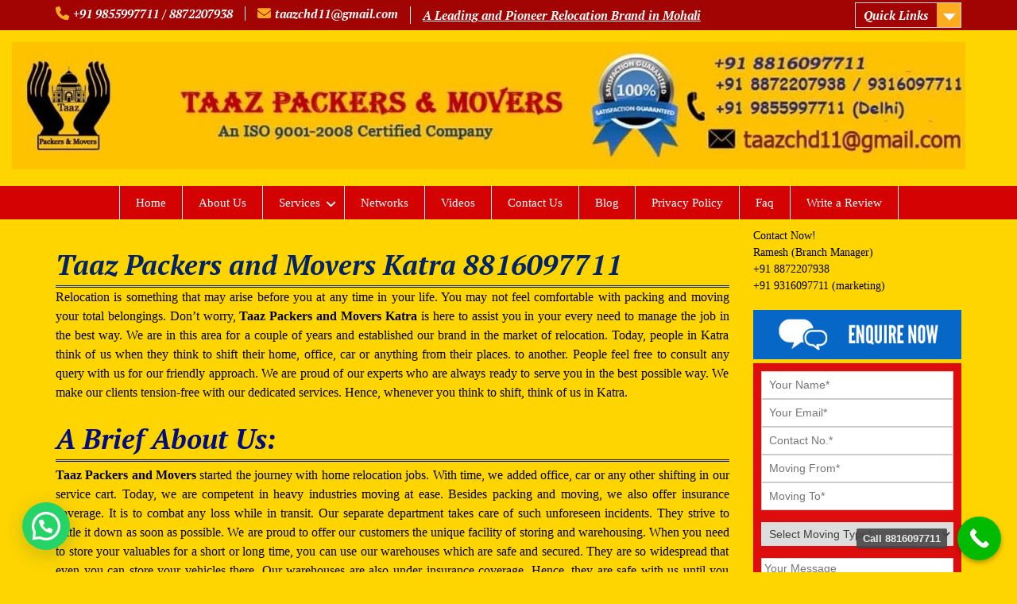

--- FILE ---
content_type: text/html; charset=UTF-8
request_url: https://taazpackersmovers.in/packers-and-movers-katra/
body_size: 18432
content:
<!DOCTYPE html> <html lang="en-US"><head>
	    <meta charset="UTF-8">
    <meta name="viewport" content="width=device-width, initial-scale=1">
    <link rel="profile" href="http://gmpg.org/xfn/11">
    <link rel="pingback" href="https://taazpackersmovers.in/xmlrpc.php">
    
<meta name='robots' content='index, follow, max-image-preview:large, max-snippet:-1, max-video-preview:-1' />

	<!-- This site is optimized with the Yoast SEO plugin v26.8 - https://yoast.com/product/yoast-seo-wordpress/ -->
	<title>Packers and Movers Katra | 08872207938 | Taaz Packers</title>
	<meta name="description" content="Packers and Movers Katra is a pioneer &amp; leading relocation brand in India. Call 08872207938 for smooth and trouble-free packing shifting." />
	<link rel="canonical" href="https://taazpackersmovers.in/packers-and-movers-katra/" />
	<meta property="og:locale" content="en_US" />
	<meta property="og:type" content="article" />
	<meta property="og:title" content="Packers and Movers Katra | 08872207938 | Taaz Packers" />
	<meta property="og:description" content="Packers and Movers Katra is a pioneer &amp; leading relocation brand in India. Call 08872207938 for smooth and trouble-free packing shifting." />
	<meta property="og:url" content="https://taazpackersmovers.in/packers-and-movers-katra/" />
	<meta property="og:site_name" content="Taaz Packers &amp; Movers" />
	<meta property="article:modified_time" content="2023-09-18T05:56:05+00:00" />
	<meta name="twitter:card" content="summary_large_image" />
	<script type="application/ld+json" class="yoast-schema-graph">{"@context":"https://schema.org","@graph":[{"@type":"WebPage","@id":"https://taazpackersmovers.in/packers-and-movers-katra/","url":"https://taazpackersmovers.in/packers-and-movers-katra/","name":"Packers and Movers Katra | 08872207938 | Taaz Packers","isPartOf":{"@id":"https://taazpackersmovers.in/#website"},"datePublished":"2023-09-18T05:56:04+00:00","dateModified":"2023-09-18T05:56:05+00:00","description":"Packers and Movers Katra is a pioneer & leading relocation brand in India. Call 08872207938 for smooth and trouble-free packing shifting.","breadcrumb":{"@id":"https://taazpackersmovers.in/packers-and-movers-katra/#breadcrumb"},"inLanguage":"en-US","potentialAction":[{"@type":"ReadAction","target":["https://taazpackersmovers.in/packers-and-movers-katra/"]}]},{"@type":"BreadcrumbList","@id":"https://taazpackersmovers.in/packers-and-movers-katra/#breadcrumb","itemListElement":[{"@type":"ListItem","position":1,"name":"Home","item":"https://taazpackersmovers.in/"},{"@type":"ListItem","position":2,"name":"Packers and Movers Katra"}]},{"@type":"WebSite","@id":"https://taazpackersmovers.in/#website","url":"https://taazpackersmovers.in/","name":"Taaz Packers &amp; Movers","description":"","publisher":{"@id":"https://taazpackersmovers.in/#organization"},"potentialAction":[{"@type":"SearchAction","target":{"@type":"EntryPoint","urlTemplate":"https://taazpackersmovers.in/?s={search_term_string}"},"query-input":{"@type":"PropertyValueSpecification","valueRequired":true,"valueName":"search_term_string"}}],"inLanguage":"en-US"},{"@type":"Organization","@id":"https://taazpackersmovers.in/#organization","name":"Taaz Packers &amp; Movers","url":"https://taazpackersmovers.in/","logo":{"@type":"ImageObject","inLanguage":"en-US","@id":"https://taazpackersmovers.in/#/schema/logo/image/","url":"https://taazpackersmovers.in/wp-content/uploads/2021/03/top-image.jpg","contentUrl":"https://taazpackersmovers.in/wp-content/uploads/2021/03/top-image.jpg","width":1200,"height":160,"caption":"Taaz Packers &amp; Movers"},"image":{"@id":"https://taazpackersmovers.in/#/schema/logo/image/"}}]}</script>
	<!-- / Yoast SEO plugin. -->


<link rel='dns-prefetch' href='//fonts.googleapis.com' />
<link rel="alternate" type="application/rss+xml" title="Taaz Packers &amp; Movers &raquo; Feed" href="https://taazpackersmovers.in/feed/" />
<link rel="alternate" type="application/rss+xml" title="Taaz Packers &amp; Movers &raquo; Comments Feed" href="https://taazpackersmovers.in/comments/feed/" />
<link rel="alternate" title="oEmbed (JSON)" type="application/json+oembed" href="https://taazpackersmovers.in/wp-json/oembed/1.0/embed?url=https%3A%2F%2Ftaazpackersmovers.in%2Fpackers-and-movers-katra%2F" />
<link rel="alternate" title="oEmbed (XML)" type="text/xml+oembed" href="https://taazpackersmovers.in/wp-json/oembed/1.0/embed?url=https%3A%2F%2Ftaazpackersmovers.in%2Fpackers-and-movers-katra%2F&#038;format=xml" />
<style id='wp-img-auto-sizes-contain-inline-css' type='text/css'>
img:is([sizes=auto i],[sizes^="auto," i]){contain-intrinsic-size:3000px 1500px}
/*# sourceURL=wp-img-auto-sizes-contain-inline-css */
</style>
<style id='wp-emoji-styles-inline-css' type='text/css'>

	img.wp-smiley, img.emoji {
		display: inline !important;
		border: none !important;
		box-shadow: none !important;
		height: 1em !important;
		width: 1em !important;
		margin: 0 0.07em !important;
		vertical-align: -0.1em !important;
		background: none !important;
		padding: 0 !important;
	}
/*# sourceURL=wp-emoji-styles-inline-css */
</style>
<style id='wp-block-library-inline-css' type='text/css'>
:root{--wp-block-synced-color:#7a00df;--wp-block-synced-color--rgb:122,0,223;--wp-bound-block-color:var(--wp-block-synced-color);--wp-editor-canvas-background:#ddd;--wp-admin-theme-color:#007cba;--wp-admin-theme-color--rgb:0,124,186;--wp-admin-theme-color-darker-10:#006ba1;--wp-admin-theme-color-darker-10--rgb:0,107,160.5;--wp-admin-theme-color-darker-20:#005a87;--wp-admin-theme-color-darker-20--rgb:0,90,135;--wp-admin-border-width-focus:2px}@media (min-resolution:192dpi){:root{--wp-admin-border-width-focus:1.5px}}.wp-element-button{cursor:pointer}:root .has-very-light-gray-background-color{background-color:#eee}:root .has-very-dark-gray-background-color{background-color:#313131}:root .has-very-light-gray-color{color:#eee}:root .has-very-dark-gray-color{color:#313131}:root .has-vivid-green-cyan-to-vivid-cyan-blue-gradient-background{background:linear-gradient(135deg,#00d084,#0693e3)}:root .has-purple-crush-gradient-background{background:linear-gradient(135deg,#34e2e4,#4721fb 50%,#ab1dfe)}:root .has-hazy-dawn-gradient-background{background:linear-gradient(135deg,#faaca8,#dad0ec)}:root .has-subdued-olive-gradient-background{background:linear-gradient(135deg,#fafae1,#67a671)}:root .has-atomic-cream-gradient-background{background:linear-gradient(135deg,#fdd79a,#004a59)}:root .has-nightshade-gradient-background{background:linear-gradient(135deg,#330968,#31cdcf)}:root .has-midnight-gradient-background{background:linear-gradient(135deg,#020381,#2874fc)}:root{--wp--preset--font-size--normal:16px;--wp--preset--font-size--huge:42px}.has-regular-font-size{font-size:1em}.has-larger-font-size{font-size:2.625em}.has-normal-font-size{font-size:var(--wp--preset--font-size--normal)}.has-huge-font-size{font-size:var(--wp--preset--font-size--huge)}.has-text-align-center{text-align:center}.has-text-align-left{text-align:left}.has-text-align-right{text-align:right}.has-fit-text{white-space:nowrap!important}#end-resizable-editor-section{display:none}.aligncenter{clear:both}.items-justified-left{justify-content:flex-start}.items-justified-center{justify-content:center}.items-justified-right{justify-content:flex-end}.items-justified-space-between{justify-content:space-between}.screen-reader-text{border:0;clip-path:inset(50%);height:1px;margin:-1px;overflow:hidden;padding:0;position:absolute;width:1px;word-wrap:normal!important}.screen-reader-text:focus{background-color:#ddd;clip-path:none;color:#444;display:block;font-size:1em;height:auto;left:5px;line-height:normal;padding:15px 23px 14px;text-decoration:none;top:5px;width:auto;z-index:100000}html :where(.has-border-color){border-style:solid}html :where([style*=border-top-color]){border-top-style:solid}html :where([style*=border-right-color]){border-right-style:solid}html :where([style*=border-bottom-color]){border-bottom-style:solid}html :where([style*=border-left-color]){border-left-style:solid}html :where([style*=border-width]){border-style:solid}html :where([style*=border-top-width]){border-top-style:solid}html :where([style*=border-right-width]){border-right-style:solid}html :where([style*=border-bottom-width]){border-bottom-style:solid}html :where([style*=border-left-width]){border-left-style:solid}html :where(img[class*=wp-image-]){height:auto;max-width:100%}:where(figure){margin:0 0 1em}html :where(.is-position-sticky){--wp-admin--admin-bar--position-offset:var(--wp-admin--admin-bar--height,0px)}@media screen and (max-width:600px){html :where(.is-position-sticky){--wp-admin--admin-bar--position-offset:0px}}

/*# sourceURL=wp-block-library-inline-css */
</style><style id='wp-block-paragraph-inline-css' type='text/css'>
.is-small-text{font-size:.875em}.is-regular-text{font-size:1em}.is-large-text{font-size:2.25em}.is-larger-text{font-size:3em}.has-drop-cap:not(:focus):first-letter{float:left;font-size:8.4em;font-style:normal;font-weight:100;line-height:.68;margin:.05em .1em 0 0;text-transform:uppercase}body.rtl .has-drop-cap:not(:focus):first-letter{float:none;margin-left:.1em}p.has-drop-cap.has-background{overflow:hidden}:root :where(p.has-background){padding:1.25em 2.375em}:where(p.has-text-color:not(.has-link-color)) a{color:inherit}p.has-text-align-left[style*="writing-mode:vertical-lr"],p.has-text-align-right[style*="writing-mode:vertical-rl"]{rotate:180deg}
/*# sourceURL=https://taazpackersmovers.in/wp-includes/blocks/paragraph/style.min.css */
</style>
<style id='global-styles-inline-css' type='text/css'>
:root{--wp--preset--aspect-ratio--square: 1;--wp--preset--aspect-ratio--4-3: 4/3;--wp--preset--aspect-ratio--3-4: 3/4;--wp--preset--aspect-ratio--3-2: 3/2;--wp--preset--aspect-ratio--2-3: 2/3;--wp--preset--aspect-ratio--16-9: 16/9;--wp--preset--aspect-ratio--9-16: 9/16;--wp--preset--color--black: #000;--wp--preset--color--cyan-bluish-gray: #abb8c3;--wp--preset--color--white: #ffffff;--wp--preset--color--pale-pink: #f78da7;--wp--preset--color--vivid-red: #cf2e2e;--wp--preset--color--luminous-vivid-orange: #ff6900;--wp--preset--color--luminous-vivid-amber: #fcb900;--wp--preset--color--light-green-cyan: #7bdcb5;--wp--preset--color--vivid-green-cyan: #00d084;--wp--preset--color--pale-cyan-blue: #8ed1fc;--wp--preset--color--vivid-cyan-blue: #0693e3;--wp--preset--color--vivid-purple: #9b51e0;--wp--preset--color--gray: #666666;--wp--preset--color--light-gray: #f3f3f3;--wp--preset--color--dark-gray: #222222;--wp--preset--color--blue: #294a70;--wp--preset--color--dark-blue: #15305b;--wp--preset--color--navy-blue: #00387d;--wp--preset--color--sky-blue: #49688e;--wp--preset--color--light-blue: #6081a7;--wp--preset--color--yellow: #f4a024;--wp--preset--color--dark-yellow: #ffab1f;--wp--preset--color--red: #e4572e;--wp--preset--color--green: #54b77e;--wp--preset--gradient--vivid-cyan-blue-to-vivid-purple: linear-gradient(135deg,rgb(6,147,227) 0%,rgb(155,81,224) 100%);--wp--preset--gradient--light-green-cyan-to-vivid-green-cyan: linear-gradient(135deg,rgb(122,220,180) 0%,rgb(0,208,130) 100%);--wp--preset--gradient--luminous-vivid-amber-to-luminous-vivid-orange: linear-gradient(135deg,rgb(252,185,0) 0%,rgb(255,105,0) 100%);--wp--preset--gradient--luminous-vivid-orange-to-vivid-red: linear-gradient(135deg,rgb(255,105,0) 0%,rgb(207,46,46) 100%);--wp--preset--gradient--very-light-gray-to-cyan-bluish-gray: linear-gradient(135deg,rgb(238,238,238) 0%,rgb(169,184,195) 100%);--wp--preset--gradient--cool-to-warm-spectrum: linear-gradient(135deg,rgb(74,234,220) 0%,rgb(151,120,209) 20%,rgb(207,42,186) 40%,rgb(238,44,130) 60%,rgb(251,105,98) 80%,rgb(254,248,76) 100%);--wp--preset--gradient--blush-light-purple: linear-gradient(135deg,rgb(255,206,236) 0%,rgb(152,150,240) 100%);--wp--preset--gradient--blush-bordeaux: linear-gradient(135deg,rgb(254,205,165) 0%,rgb(254,45,45) 50%,rgb(107,0,62) 100%);--wp--preset--gradient--luminous-dusk: linear-gradient(135deg,rgb(255,203,112) 0%,rgb(199,81,192) 50%,rgb(65,88,208) 100%);--wp--preset--gradient--pale-ocean: linear-gradient(135deg,rgb(255,245,203) 0%,rgb(182,227,212) 50%,rgb(51,167,181) 100%);--wp--preset--gradient--electric-grass: linear-gradient(135deg,rgb(202,248,128) 0%,rgb(113,206,126) 100%);--wp--preset--gradient--midnight: linear-gradient(135deg,rgb(2,3,129) 0%,rgb(40,116,252) 100%);--wp--preset--font-size--small: 13px;--wp--preset--font-size--medium: 20px;--wp--preset--font-size--large: 28px;--wp--preset--font-size--x-large: 42px;--wp--preset--font-size--normal: 16px;--wp--preset--font-size--huge: 32px;--wp--preset--spacing--20: 0.44rem;--wp--preset--spacing--30: 0.67rem;--wp--preset--spacing--40: 1rem;--wp--preset--spacing--50: 1.5rem;--wp--preset--spacing--60: 2.25rem;--wp--preset--spacing--70: 3.38rem;--wp--preset--spacing--80: 5.06rem;--wp--preset--shadow--natural: 6px 6px 9px rgba(0, 0, 0, 0.2);--wp--preset--shadow--deep: 12px 12px 50px rgba(0, 0, 0, 0.4);--wp--preset--shadow--sharp: 6px 6px 0px rgba(0, 0, 0, 0.2);--wp--preset--shadow--outlined: 6px 6px 0px -3px rgb(255, 255, 255), 6px 6px rgb(0, 0, 0);--wp--preset--shadow--crisp: 6px 6px 0px rgb(0, 0, 0);}:where(.is-layout-flex){gap: 0.5em;}:where(.is-layout-grid){gap: 0.5em;}body .is-layout-flex{display: flex;}.is-layout-flex{flex-wrap: wrap;align-items: center;}.is-layout-flex > :is(*, div){margin: 0;}body .is-layout-grid{display: grid;}.is-layout-grid > :is(*, div){margin: 0;}:where(.wp-block-columns.is-layout-flex){gap: 2em;}:where(.wp-block-columns.is-layout-grid){gap: 2em;}:where(.wp-block-post-template.is-layout-flex){gap: 1.25em;}:where(.wp-block-post-template.is-layout-grid){gap: 1.25em;}.has-black-color{color: var(--wp--preset--color--black) !important;}.has-cyan-bluish-gray-color{color: var(--wp--preset--color--cyan-bluish-gray) !important;}.has-white-color{color: var(--wp--preset--color--white) !important;}.has-pale-pink-color{color: var(--wp--preset--color--pale-pink) !important;}.has-vivid-red-color{color: var(--wp--preset--color--vivid-red) !important;}.has-luminous-vivid-orange-color{color: var(--wp--preset--color--luminous-vivid-orange) !important;}.has-luminous-vivid-amber-color{color: var(--wp--preset--color--luminous-vivid-amber) !important;}.has-light-green-cyan-color{color: var(--wp--preset--color--light-green-cyan) !important;}.has-vivid-green-cyan-color{color: var(--wp--preset--color--vivid-green-cyan) !important;}.has-pale-cyan-blue-color{color: var(--wp--preset--color--pale-cyan-blue) !important;}.has-vivid-cyan-blue-color{color: var(--wp--preset--color--vivid-cyan-blue) !important;}.has-vivid-purple-color{color: var(--wp--preset--color--vivid-purple) !important;}.has-black-background-color{background-color: var(--wp--preset--color--black) !important;}.has-cyan-bluish-gray-background-color{background-color: var(--wp--preset--color--cyan-bluish-gray) !important;}.has-white-background-color{background-color: var(--wp--preset--color--white) !important;}.has-pale-pink-background-color{background-color: var(--wp--preset--color--pale-pink) !important;}.has-vivid-red-background-color{background-color: var(--wp--preset--color--vivid-red) !important;}.has-luminous-vivid-orange-background-color{background-color: var(--wp--preset--color--luminous-vivid-orange) !important;}.has-luminous-vivid-amber-background-color{background-color: var(--wp--preset--color--luminous-vivid-amber) !important;}.has-light-green-cyan-background-color{background-color: var(--wp--preset--color--light-green-cyan) !important;}.has-vivid-green-cyan-background-color{background-color: var(--wp--preset--color--vivid-green-cyan) !important;}.has-pale-cyan-blue-background-color{background-color: var(--wp--preset--color--pale-cyan-blue) !important;}.has-vivid-cyan-blue-background-color{background-color: var(--wp--preset--color--vivid-cyan-blue) !important;}.has-vivid-purple-background-color{background-color: var(--wp--preset--color--vivid-purple) !important;}.has-black-border-color{border-color: var(--wp--preset--color--black) !important;}.has-cyan-bluish-gray-border-color{border-color: var(--wp--preset--color--cyan-bluish-gray) !important;}.has-white-border-color{border-color: var(--wp--preset--color--white) !important;}.has-pale-pink-border-color{border-color: var(--wp--preset--color--pale-pink) !important;}.has-vivid-red-border-color{border-color: var(--wp--preset--color--vivid-red) !important;}.has-luminous-vivid-orange-border-color{border-color: var(--wp--preset--color--luminous-vivid-orange) !important;}.has-luminous-vivid-amber-border-color{border-color: var(--wp--preset--color--luminous-vivid-amber) !important;}.has-light-green-cyan-border-color{border-color: var(--wp--preset--color--light-green-cyan) !important;}.has-vivid-green-cyan-border-color{border-color: var(--wp--preset--color--vivid-green-cyan) !important;}.has-pale-cyan-blue-border-color{border-color: var(--wp--preset--color--pale-cyan-blue) !important;}.has-vivid-cyan-blue-border-color{border-color: var(--wp--preset--color--vivid-cyan-blue) !important;}.has-vivid-purple-border-color{border-color: var(--wp--preset--color--vivid-purple) !important;}.has-vivid-cyan-blue-to-vivid-purple-gradient-background{background: var(--wp--preset--gradient--vivid-cyan-blue-to-vivid-purple) !important;}.has-light-green-cyan-to-vivid-green-cyan-gradient-background{background: var(--wp--preset--gradient--light-green-cyan-to-vivid-green-cyan) !important;}.has-luminous-vivid-amber-to-luminous-vivid-orange-gradient-background{background: var(--wp--preset--gradient--luminous-vivid-amber-to-luminous-vivid-orange) !important;}.has-luminous-vivid-orange-to-vivid-red-gradient-background{background: var(--wp--preset--gradient--luminous-vivid-orange-to-vivid-red) !important;}.has-very-light-gray-to-cyan-bluish-gray-gradient-background{background: var(--wp--preset--gradient--very-light-gray-to-cyan-bluish-gray) !important;}.has-cool-to-warm-spectrum-gradient-background{background: var(--wp--preset--gradient--cool-to-warm-spectrum) !important;}.has-blush-light-purple-gradient-background{background: var(--wp--preset--gradient--blush-light-purple) !important;}.has-blush-bordeaux-gradient-background{background: var(--wp--preset--gradient--blush-bordeaux) !important;}.has-luminous-dusk-gradient-background{background: var(--wp--preset--gradient--luminous-dusk) !important;}.has-pale-ocean-gradient-background{background: var(--wp--preset--gradient--pale-ocean) !important;}.has-electric-grass-gradient-background{background: var(--wp--preset--gradient--electric-grass) !important;}.has-midnight-gradient-background{background: var(--wp--preset--gradient--midnight) !important;}.has-small-font-size{font-size: var(--wp--preset--font-size--small) !important;}.has-medium-font-size{font-size: var(--wp--preset--font-size--medium) !important;}.has-large-font-size{font-size: var(--wp--preset--font-size--large) !important;}.has-x-large-font-size{font-size: var(--wp--preset--font-size--x-large) !important;}
/*# sourceURL=global-styles-inline-css */
</style>

<style id='classic-theme-styles-inline-css' type='text/css'>
/*! This file is auto-generated */
.wp-block-button__link{color:#fff;background-color:#32373c;border-radius:9999px;box-shadow:none;text-decoration:none;padding:calc(.667em + 2px) calc(1.333em + 2px);font-size:1.125em}.wp-block-file__button{background:#32373c;color:#fff;text-decoration:none}
/*# sourceURL=/wp-includes/css/classic-themes.min.css */
</style>
<link rel='stylesheet' id='contact-form-7-css' href='https://taazpackersmovers.in/wp-content/plugins/contact-form-7/includes/css/styles.css?ver=6.1.4' type='text/css' media='all' />
<link rel='stylesheet' id='siteorigin-panels-front-css' href='https://taazpackersmovers.in/wp-content/plugins/siteorigin-panels/css/front-flex.min.css?ver=2.33.5' type='text/css' media='all' />
<link rel='stylesheet' id='fontawesome-css' href='https://taazpackersmovers.in/wp-content/themes/education-hub/third-party/font-awesome/css/all.min.css?ver=6.7.2' type='text/css' media='all' />
<link rel='stylesheet' id='education-hub-google-fonts-css' href='//fonts.googleapis.com/css?family=Open+Sans%3A600%2C400%2C400italic%2C300%2C100%2C700%7CMerriweather+Sans%3A400%2C700&#038;ver=6.9' type='text/css' media='all' />
<link rel='stylesheet' id='education-hub-style-css' href='https://taazpackersmovers.in/wp-content/themes/education-hub/style.css?ver=3.0.1' type='text/css' media='all' />
<link rel='stylesheet' id='education-hub-block-style-css' href='https://taazpackersmovers.in/wp-content/themes/education-hub/css/blocks.css?ver=20201208' type='text/css' media='all' />
<link rel='stylesheet' id='tablepress-default-css' href='https://taazpackersmovers.in/wp-content/plugins/tablepress/css/build/default.css?ver=3.2.6' type='text/css' media='all' />
<style id='wp-block-button-inline-css' type='text/css'>
.wp-block-button__link{align-content:center;box-sizing:border-box;cursor:pointer;display:inline-block;height:100%;text-align:center;word-break:break-word}.wp-block-button__link.aligncenter{text-align:center}.wp-block-button__link.alignright{text-align:right}:where(.wp-block-button__link){border-radius:9999px;box-shadow:none;padding:calc(.667em + 2px) calc(1.333em + 2px);text-decoration:none}.wp-block-button[style*=text-decoration] .wp-block-button__link{text-decoration:inherit}.wp-block-buttons>.wp-block-button.has-custom-width{max-width:none}.wp-block-buttons>.wp-block-button.has-custom-width .wp-block-button__link{width:100%}.wp-block-buttons>.wp-block-button.has-custom-font-size .wp-block-button__link{font-size:inherit}.wp-block-buttons>.wp-block-button.wp-block-button__width-25{width:calc(25% - var(--wp--style--block-gap, .5em)*.75)}.wp-block-buttons>.wp-block-button.wp-block-button__width-50{width:calc(50% - var(--wp--style--block-gap, .5em)*.5)}.wp-block-buttons>.wp-block-button.wp-block-button__width-75{width:calc(75% - var(--wp--style--block-gap, .5em)*.25)}.wp-block-buttons>.wp-block-button.wp-block-button__width-100{flex-basis:100%;width:100%}.wp-block-buttons.is-vertical>.wp-block-button.wp-block-button__width-25{width:25%}.wp-block-buttons.is-vertical>.wp-block-button.wp-block-button__width-50{width:50%}.wp-block-buttons.is-vertical>.wp-block-button.wp-block-button__width-75{width:75%}.wp-block-button.is-style-squared,.wp-block-button__link.wp-block-button.is-style-squared{border-radius:0}.wp-block-button.no-border-radius,.wp-block-button__link.no-border-radius{border-radius:0!important}:root :where(.wp-block-button .wp-block-button__link.is-style-outline),:root :where(.wp-block-button.is-style-outline>.wp-block-button__link){border:2px solid;padding:.667em 1.333em}:root :where(.wp-block-button .wp-block-button__link.is-style-outline:not(.has-text-color)),:root :where(.wp-block-button.is-style-outline>.wp-block-button__link:not(.has-text-color)){color:currentColor}:root :where(.wp-block-button .wp-block-button__link.is-style-outline:not(.has-background)),:root :where(.wp-block-button.is-style-outline>.wp-block-button__link:not(.has-background)){background-color:initial;background-image:none}
/*# sourceURL=https://taazpackersmovers.in/wp-includes/blocks/button/style.min.css */
</style>
<style id='wp-block-search-inline-css' type='text/css'>
.wp-block-search__button{margin-left:10px;word-break:normal}.wp-block-search__button.has-icon{line-height:0}.wp-block-search__button svg{height:1.25em;min-height:24px;min-width:24px;width:1.25em;fill:currentColor;vertical-align:text-bottom}:where(.wp-block-search__button){border:1px solid #ccc;padding:6px 10px}.wp-block-search__inside-wrapper{display:flex;flex:auto;flex-wrap:nowrap;max-width:100%}.wp-block-search__label{width:100%}.wp-block-search.wp-block-search__button-only .wp-block-search__button{box-sizing:border-box;display:flex;flex-shrink:0;justify-content:center;margin-left:0;max-width:100%}.wp-block-search.wp-block-search__button-only .wp-block-search__inside-wrapper{min-width:0!important;transition-property:width}.wp-block-search.wp-block-search__button-only .wp-block-search__input{flex-basis:100%;transition-duration:.3s}.wp-block-search.wp-block-search__button-only.wp-block-search__searchfield-hidden,.wp-block-search.wp-block-search__button-only.wp-block-search__searchfield-hidden .wp-block-search__inside-wrapper{overflow:hidden}.wp-block-search.wp-block-search__button-only.wp-block-search__searchfield-hidden .wp-block-search__input{border-left-width:0!important;border-right-width:0!important;flex-basis:0;flex-grow:0;margin:0;min-width:0!important;padding-left:0!important;padding-right:0!important;width:0!important}:where(.wp-block-search__input){appearance:none;border:1px solid #949494;flex-grow:1;font-family:inherit;font-size:inherit;font-style:inherit;font-weight:inherit;letter-spacing:inherit;line-height:inherit;margin-left:0;margin-right:0;min-width:3rem;padding:8px;text-decoration:unset!important;text-transform:inherit}:where(.wp-block-search__button-inside .wp-block-search__inside-wrapper){background-color:#fff;border:1px solid #949494;box-sizing:border-box;padding:4px}:where(.wp-block-search__button-inside .wp-block-search__inside-wrapper) .wp-block-search__input{border:none;border-radius:0;padding:0 4px}:where(.wp-block-search__button-inside .wp-block-search__inside-wrapper) .wp-block-search__input:focus{outline:none}:where(.wp-block-search__button-inside .wp-block-search__inside-wrapper) :where(.wp-block-search__button){padding:4px 8px}.wp-block-search.aligncenter .wp-block-search__inside-wrapper{margin:auto}.wp-block[data-align=right] .wp-block-search.wp-block-search__button-only .wp-block-search__inside-wrapper{float:right}
/*# sourceURL=https://taazpackersmovers.in/wp-includes/blocks/search/style.min.css */
</style>
<link rel='stylesheet' id='site-reviews-css' href='https://taazpackersmovers.in/wp-content/plugins/site-reviews/assets/styles/default.css?ver=7.2.13' type='text/css' media='all' />
<style id='site-reviews-inline-css' type='text/css'>
:root{--glsr-star-empty:url(https://taazpackersmovers.in/wp-content/plugins/site-reviews/assets/images/stars/default/star-empty.svg);--glsr-star-error:url(https://taazpackersmovers.in/wp-content/plugins/site-reviews/assets/images/stars/default/star-error.svg);--glsr-star-full:url(https://taazpackersmovers.in/wp-content/plugins/site-reviews/assets/images/stars/default/star-full.svg);--glsr-star-half:url(https://taazpackersmovers.in/wp-content/plugins/site-reviews/assets/images/stars/default/star-half.svg)}

/*# sourceURL=site-reviews-inline-css */
</style>
<link rel='stylesheet' id='call-now-button-modern-style-css' href='https://taazpackersmovers.in/wp-content/plugins/call-now-button/resources/style/modern.css?ver=1.5.5' type='text/css' media='all' />
<script type="text/javascript" src="https://taazpackersmovers.in/wp-includes/js/jquery/jquery.min.js?ver=3.7.1" id="jquery-core-js"></script>
<script type="text/javascript" src="https://taazpackersmovers.in/wp-includes/js/jquery/jquery-migrate.min.js?ver=3.4.1" id="jquery-migrate-js"></script>
<link rel="https://api.w.org/" href="https://taazpackersmovers.in/wp-json/" /><link rel="alternate" title="JSON" type="application/json" href="https://taazpackersmovers.in/wp-json/wp/v2/pages/3976" /><link rel="EditURI" type="application/rsd+xml" title="RSD" href="https://taazpackersmovers.in/xmlrpc.php?rsd" />
<meta name="generator" content="WordPress 6.9" />
<link rel='shortlink' href='https://taazpackersmovers.in/?p=3976' />
<!-- HFCM by 99 Robots - Snippet # 10: GA Global -->
<!-- Global site tag (gtag.js) - Google Analytics -->
<script async src="https://www.googletagmanager.com/gtag/js?id=G-2W90EVH087"></script>
<script>
  window.dataLayer = window.dataLayer || [];
  function gtag(){dataLayer.push(arguments);}
  gtag('js', new Date());

  gtag('config', 'G-2W90EVH087');
</script>
<!-- /end HFCM by 99 Robots -->
<!-- HFCM by 99 Robots - Snippet # 30: Google tag -->
<!-- Google tag (gtag.js) -->
<script async src="https://www.googletagmanager.com/gtag/js?id=G-70VW8XTYM6"></script>
<script>
  window.dataLayer = window.dataLayer || [];
  function gtag(){dataLayer.push(arguments);}
  gtag('js', new Date());

  gtag('config', 'G-70VW8XTYM6');
</script>
<!-- /end HFCM by 99 Robots -->
<style type="text/css" id="custom-background-css">
body.custom-background { background-color: #ffd500; }
</style>
	<style media="all" id="siteorigin-panels-layouts-head">/* Layout 3976 */ #pgc-3976-0-0 , #pgc-3976-1-0 , #pgc-3976-2-0 , #pgc-3976-3-0 { width:100%;width:calc(100% - ( 0 * 10px ) ) } #pg-3976-0 , #pg-3976-1 , #pg-3976-2 , #pg-3976-3 , #pl-3976 .so-panel { margin-bottom:5px } #pgc-3976-4-0 , #pgc-3976-4-1 { width:50%;width:calc(50% - ( 0.5 * 10px ) ) } #pl-3976 .so-panel:last-of-type { margin-bottom:0px } #pg-3976-0.panel-has-style > .panel-row-style, #pg-3976-0.panel-no-style , #pg-3976-1.panel-has-style > .panel-row-style, #pg-3976-1.panel-no-style , #pg-3976-2.panel-has-style > .panel-row-style, #pg-3976-2.panel-no-style , #pg-3976-3.panel-has-style > .panel-row-style, #pg-3976-3.panel-no-style { -webkit-align-items:flex-start;align-items:flex-start } @media (max-width:780px){ #pg-3976-0.panel-no-style, #pg-3976-0.panel-has-style > .panel-row-style, #pg-3976-0 , #pg-3976-1.panel-no-style, #pg-3976-1.panel-has-style > .panel-row-style, #pg-3976-1 , #pg-3976-2.panel-no-style, #pg-3976-2.panel-has-style > .panel-row-style, #pg-3976-2 , #pg-3976-3.panel-no-style, #pg-3976-3.panel-has-style > .panel-row-style, #pg-3976-3 , #pg-3976-4.panel-no-style, #pg-3976-4.panel-has-style > .panel-row-style, #pg-3976-4 { -webkit-flex-direction:column;-ms-flex-direction:column;flex-direction:column } #pg-3976-0 > .panel-grid-cell , #pg-3976-0 > .panel-row-style > .panel-grid-cell , #pg-3976-1 > .panel-grid-cell , #pg-3976-1 > .panel-row-style > .panel-grid-cell , #pg-3976-2 > .panel-grid-cell , #pg-3976-2 > .panel-row-style > .panel-grid-cell , #pg-3976-3 > .panel-grid-cell , #pg-3976-3 > .panel-row-style > .panel-grid-cell , #pg-3976-4 > .panel-grid-cell , #pg-3976-4 > .panel-row-style > .panel-grid-cell { width:100%;margin-right:0 } #pgc-3976-4-0 { margin-bottom:5px } #pl-3976 .panel-grid-cell { padding:0 } #pl-3976 .panel-grid .panel-grid-cell-empty { display:none } #pl-3976 .panel-grid .panel-grid-cell-mobile-last { margin-bottom:0px }  } </style><link rel="icon" href="https://taazpackersmovers.in/wp-content/uploads/2020/02/cropped-Taaz-packers-and-movers-32x32.png" sizes="32x32" />
<link rel="icon" href="https://taazpackersmovers.in/wp-content/uploads/2020/02/cropped-Taaz-packers-and-movers-192x192.png" sizes="192x192" />
<link rel="apple-touch-icon" href="https://taazpackersmovers.in/wp-content/uploads/2020/02/cropped-Taaz-packers-and-movers-180x180.png" />
<meta name="msapplication-TileImage" content="https://taazpackersmovers.in/wp-content/uploads/2020/02/cropped-Taaz-packers-and-movers-270x270.png" />
		<style type="text/css" id="wp-custom-css">
			/*
You can add your own CSS here.

Click the help icon above to learn more.
*/
@import url('https://fonts.googleapis.com/css?family=PT+Serif:700i&display=swap');
#quick-contact .top-news-title { display: none; }
body { font-family: verdana; color:#212121; } p { text-align: justify; color:#212121; }
h3 { border-bottom: double;
    font-family: 'PT Serif', serif;
    color: #660066;
    font-size: 35px;
    margin-bottom: 0px;
    font-weight: bolder;
    margin: 0 0 5px; } .entry-title { display: none; } .site-content { padding: 10px 0; } .site-info { display: none; } .main-navigation ul ul { min-width: 230px;     background: #cd0e06 none repeat scroll 0 0; } .custom-logo-link { max-width: 100%; } #primary { background: #ffd500; } .site-content { background:#ffd500; } h4 {     color: #5c1916;
			   font-weight: 800;
    margin-bottom: 0px; } .site-header { background: #ffd500; height: auto; padding: 15px 0; } .main-navigation ul li a { font-size: 15px; padding: 10px 36px; color: #fff; } .sliderimgLiVertical img { background: transparent !important; border: 0px solid #CCCCCC !important; } .alignnone { margin-bottom: 5px; margin-top: 5px; } h5 { font-size: 18px; margin: 5px 0 5px 0; background: #15305b; color: #fcba83; padding: 2px; text-align: center; border-bottom: 1px solid #ccc; }
#main-nav {background-color: #d40202;
    border-bottom: none; }
.main-navigation li a:hover, .main-navigation li.current-menu-item > a, .main-navigation li.current_page_item > a, .main-navigation li:hover > a {         background: #8a0404; }
#tophead { background-color: #f5ed05; }
.site-title { display: none; }
.site-logo-link > img, .custom-logo-link img {
	max-height: 100%; }
.main-navigation ul {
    display: table;
    margin: auto;
}
h2 {
    border-bottom: double;
    font-family: 'PT Serif', serif;
    color: #660066;
    font-size: 35px;
    margin-bottom: 0px;    font-weight: bolder;
}
.site-footer {
	background-color: #7a0404; }
#quick-contact a, #tophead {
    font-size: 15px;
    font-family: 'PT Serif', serif;
    color: #ffffff;
}
#tophead {
    background-color: #a20303;
}
#masthead .container {
	width: 100%; }
.to-home {     margin-top: -31px; }
.moves_leftblc {
	
	background: #660066;
    margin: 5px;
    padding: 10px;
    -webkit-border-radius: 8px;
    -moz-border-radius: 8px;
    border-radius: 8px;
    -webkit-box-shadow: 0 0 5px 1px #D6D6D6;
    box-shadow: 0 0 5px 1px #D6D6D6;
}
.moves_leftblc .widget-title { color: #fff;
    text-align: center;
    font-size: 27px; }
.moves_leftblc p{    color: #fff; }
.TFtable{
		width:100%; 
		border-collapse:collapse; 
	}
	.TFtable td{ 
		padding:7px; border:#4e95f4 1px solid;
	}
	/* provide some minimal visual accomodation for IE8 and below */
	.TFtable tr{
		background: #b8d1f3;
	}
	/*  Define the background color for all the ODD background rows  */
	.TFtable tr:nth-child(odd){ 
		background: #b8d1f3;
	}
	/*  Define the background color for all the EVEN background rows  */
	.TFtable tr:nth-child(even){
		background: #dae5f4;
	}
@media only screen and (max-width: 767px){
	#page #masthead { padding: 6px 0 2px; }
	.main-navigation li {
		background: #a62e29; }
	.wrap-menu-content {
		background-color: transparent; }
}
button:hover, input[type="button"]:hover, input[type="reset"]:hover, input[type="submit"]:hover {
	background-color: #a62e29; }
.menu-toggle { background-color: #a62e29; }
.site-description {
	display: none; }
.search-section {
	display: none; }
.page-id-2 .site-main { margin-top: -31px; }

#footer-widgets .widget-title {
    color: #efecec;
    font-weight: normal;
    font-size: 28px;
}
.glsr-star {background-color: red;}
.home-2 h3 { 
	text-align: left;
    line-height: 27px;
	font-size: 23px; 
	
	border-bottom: none; }
.home-3 .widget-title {
    color: #fff;
	text-align: center; }
.home-3 p { color: #fff; }
.home-ico { 
	  border-radius: 10px;
    font-size: 70px;
    text-align: center;
    color: #5c1916;
    margin-top: 15px; }
.home-ico h3 { color: #000;
    font-size: 22px; }
.home-ico p { text-align: center; }
.home-1 { margin-top: -31px; }
.home-4 h3 { color: #fabc1e;
    border-bottom: none; }
.home-4 h4 {
    color: #fabc1e;
    border-bottom: none;
}
.home-4 p {
    text-align: left; 
	  color: #fff;
    margin-top: 5px;
}
.home-4 img { margin-top: 35px;
    border-radius: 8px; }
.home-4 a, a:visited {
	color: #fabc1e; }
.home-in { border-radius: 10px;
    margin: 10px; }
.panel-grid-cell .so-panel:after { display: none; }
.home-6 img { width: 100%;
    padding: 5px;
    margin: 5px;
   }
.home-6 p {
	color: #fff; }
.home-6 h3 {
    color: #fff;
    font-family: 'AvantGardeITCTTDemi';
    font-size: 15px;
    text-transform: uppercase;
    margin-bottom: 8px; }
.home-6 h2 {
    color: #00379e;
    font-family: 'AvantGardeITCTTDemi';
    font-size: 25px;
    text-transform: uppercase;
    margin-bottom: 8px;
border-bottom: none; }
#content article {
    border-bottom: none;
    padding-bottom: 0;
}
#sidebar-primary .widget-title, #sidebar-secondary .widget-title {
    background: no-repeat;
    border-bottom: double;
	border-left: none;
font-size: 27px;
    font-weight: normal;
    line-height: 1.5;
    text-align: center;
    padding: 0;
    position: relative;
    margin-bottom: 20px; }
#sidebar-primary .widget-title::after, #sidebar-secondary .widget-title::after { display: none; }

.home-4 a, a:visited {
    color: #fbfbfb;
}
.page-id-39 .site-main { margin-top: -31px; }
.home-1 { width: 90%; 
margin: auto; }
.home-1 td {
	border: none;  }
.home-01 { margin-top: -8px;
}
.home-1 a { color: #fff; }

.home-ab h3 { color: #fff; }
.home-ab p { color: #fff;
text-align: center; }
#footer-widgets {
    background-color: #b30202;
    border-top: 0px solid #ffab1f;
    float: left;
    padding: 30px 0;
    width: 100%;
}
a {
    background-color: #d40202;
}
h3 {  color: #030d82; }
h2 { color: #002467;}
h1 {
    border-bottom: double;
    font-family: 'PT Serif', serif;
    color: #8a0a2a;
    font-size: 50px;
    margin-bottom: 0px;    font-weight: bolder;
}
a {
    background-color: #d4020200;
}
h4 {
    
    font-family: 'PT Serif', serif;
    color: #000000;
    font-size: 18px;
    margin-bottom: 0px;    font-weight: bolder;
}
.joinchat {
--bottom: 70px;}
.mona p {color: #fff;}
.mona img { border-radius: 10%;}
.mona h3 {   color: #fff;
    font-weight: bold;
    font-size: 20px;
    margin: 0;
    font-family: Georgia; }
.mona :hover img {
        transform: scale(1.1);
        box-shadow: 0 0 10px rgba(0, 0, 0, 0.5);
    }
.main-navigation ul li a {
    font-size: 15px;
    padding: 10px 20px;
    color: #fff;
}
.list-tags__btn {
    text-align: center;
    display: block;
    padding: 12px 15px;
    border-radius: 8px;
    font: 600 12px 'Titillium Web';
    color: #fff;
    border: 1px solid #eee;
    background-color: #071073;
    transition: all 0.3s;
    text-transform: uppercase;
margin-bottom: 10px;
}
.list-tags__btn:hover { background-color: #ffc903;
color: #000;
    text-decoration: none; }
.header .navbar-default {
background: #f8c301; }
.blog-content, .featured-image .alignnone, .wp-caption img {
background: #f8c301; }
p {
    color: #000;
}
.why_title {     color: #da251c;
    font-weight: 800; }
body {
    font-family: verdana;
    color: #831717;
}
.home-4 a, a:visited {
    color: #000000;
}		</style>
		<link rel='stylesheet' id='sow-image-default-8b5b6f678277-css' href='https://taazpackersmovers.in/wp-content/uploads/siteorigin-widgets/sow-image-default-8b5b6f678277.css?ver=6.9' type='text/css' media='all' />
<link rel='stylesheet' id='joinchat-css' href='https://taazpackersmovers.in/wp-content/plugins/creame-whatsapp-me/public/css/joinchat-btn.min.css?ver=6.0.10' type='text/css' media='all' />
</head>

<body class="wp-singular page-template-default page page-id-3976 custom-background wp-custom-logo wp-embed-responsive wp-theme-education-hub siteorigin-panels siteorigin-panels-before-js metaslider-plugin site-layout-fluid global-layout-right-sidebar">

	
	    <div id="page" class="container hfeed site">
    <a class="skip-link screen-reader-text" href="#content">Skip to content</a>
    	<div id="tophead">
		<div class="container">
			<div id="quick-contact">
									<ul>
													<li class="quick-call"><a href="tel:9198559977118872207938">+91 9855997711 / 8872207938</a></li>
																			<li class="quick-email"><a href="mailto:taazchd11@gmail.com">taazchd11@gmail.com</a></li>
											</ul>
				
									<div class="top-news border-left">
												<span class="top-news-title">
															Notice:													</span>
																			<a href="#">A Leading and Pioneer Relocation Brand in Mohali							</a>
											</div>
							</div>

							<div class="quick-links">
					<a href="#" class="links-btn">Quick Links</a>
					<ul><li class="page_item page-item-1456"><a href="https://taazpackersmovers.in/blog/">Blog</a></li>
</ul>				</div>
			
			
		</div> <!-- .container -->
	</div><!--  #tophead -->

	<header id="masthead" class="site-header" role="banner"><div class="container">			    <div class="site-branding">

		    <a href="https://taazpackersmovers.in/" class="custom-logo-link" rel="home"><img width="1200" height="160" src="https://taazpackersmovers.in/wp-content/uploads/2021/03/top-image.jpg" class="custom-logo" alt="Taaz Packers &amp; Movers" decoding="async" fetchpriority="high" srcset="https://taazpackersmovers.in/wp-content/uploads/2021/03/top-image.jpg 1200w, https://taazpackersmovers.in/wp-content/uploads/2021/03/top-image-300x40.jpg 300w, https://taazpackersmovers.in/wp-content/uploads/2021/03/top-image-1024x137.jpg 1024w, https://taazpackersmovers.in/wp-content/uploads/2021/03/top-image-768x102.jpg 768w, https://taazpackersmovers.in/wp-content/uploads/2021/03/top-image-360x48.jpg 360w" sizes="(max-width: 1200px) 100vw, 1200px" /></a>
										        <div id="site-identity">
					            	              <p class="site-title"><a href="https://taazpackersmovers.in/" rel="home">Taaz Packers &amp; Movers</a></p>
	            				
					            <p class="site-description"></p>
					        </div><!-- #site-identity -->
			
	    </div><!-- .site-branding -->

	    	    
        </div><!-- .container --></header><!-- #masthead -->    <div id="main-nav" class="clear-fix">
        <div class="container">
        <nav id="site-navigation" class="main-navigation" role="navigation">
          <button class="menu-toggle" aria-controls="primary-menu" aria-expanded="false">
          	<i class="fa fa-bars"></i>
          	<i class="fa fa-close"></i>
			Menu</button>
            <div class="wrap-menu-content">
				<div class="menu-menu-1-container"><ul id="primary-menu" class="menu"><li id="menu-item-753" class="menu-item menu-item-type-post_type menu-item-object-page menu-item-home menu-item-753"><a href="https://taazpackersmovers.in/">Home</a></li>
<li id="menu-item-754" class="menu-item menu-item-type-post_type menu-item-object-page menu-item-754"><a href="https://taazpackersmovers.in/about-us/">About Us</a></li>
<li id="menu-item-2051" class="menu-item menu-item-type-custom menu-item-object-custom menu-item-has-children menu-item-2051"><a href="#">Services</a>
<ul class="sub-menu">
	<li id="menu-item-2063" class="menu-item menu-item-type-post_type menu-item-object-page menu-item-2063"><a href="https://taazpackersmovers.in/house-relocation-services/">House Relocation</a></li>
	<li id="menu-item-2061" class="menu-item menu-item-type-post_type menu-item-object-page menu-item-2061"><a href="https://taazpackersmovers.in/corporate-shifting-services/">Corporate Shifting</a></li>
	<li id="menu-item-2059" class="menu-item menu-item-type-post_type menu-item-object-page menu-item-2059"><a href="https://taazpackersmovers.in/car-shifting-services/">Car Shifting</a></li>
	<li id="menu-item-2057" class="menu-item menu-item-type-post_type menu-item-object-page menu-item-2057"><a href="https://taazpackersmovers.in/loading-and-unloading-services/">Loading and Unloading</a></li>
	<li id="menu-item-2056" class="menu-item menu-item-type-post_type menu-item-object-page menu-item-2056"><a href="https://taazpackersmovers.in/goods-insurance-services/">Good Insurance</a></li>
	<li id="menu-item-2054" class="menu-item menu-item-type-post_type menu-item-object-page menu-item-2054"><a href="https://taazpackersmovers.in/packing-and-moving-services/">Packing and Moving</a></li>
	<li id="menu-item-2053" class="menu-item menu-item-type-post_type menu-item-object-page menu-item-2053"><a href="https://taazpackersmovers.in/storage-and-warehouse-services/">Storage and Warehouse</a></li>
</ul>
</li>
<li id="menu-item-3630" class="menu-item menu-item-type-post_type menu-item-object-page menu-item-3630"><a href="https://taazpackersmovers.in/networks/">Networks</a></li>
<li id="menu-item-1455" class="menu-item menu-item-type-post_type menu-item-object-page menu-item-1455"><a href="https://taazpackersmovers.in/videos/">Videos</a></li>
<li id="menu-item-750" class="menu-item menu-item-type-post_type menu-item-object-page menu-item-750"><a href="https://taazpackersmovers.in/contact-us/">Contact Us</a></li>
<li id="menu-item-1458" class="menu-item menu-item-type-post_type menu-item-object-page menu-item-1458"><a href="https://taazpackersmovers.in/blog/">Blog</a></li>
<li id="menu-item-751" class="menu-item menu-item-type-post_type menu-item-object-page menu-item-751"><a href="https://taazpackersmovers.in/privacy-policy/">Privacy Policy</a></li>
<li id="menu-item-752" class="menu-item menu-item-type-post_type menu-item-object-page menu-item-752"><a href="https://taazpackersmovers.in/faq/">Faq</a></li>
<li id="menu-item-1404" class="menu-item menu-item-type-post_type menu-item-object-page menu-item-1404"><a href="https://taazpackersmovers.in/write-a-review/">Write a Review</a></li>
</ul></div>            </div><!-- .menu-content -->
        </nav><!-- #site-navigation -->
       </div> <!-- .container -->
    </div> <!-- #main-nav -->
    
	<div id="content" class="site-content"><div class="container"><div class="inner-wrapper">    

	<div id="primary" class="content-area">
		<main id="main" class="site-main" role="main">

			
				
<article id="post-3976" class="post-3976 page type-page status-publish hentry">
	<header class="entry-header">
		<h1 class="entry-title">Packers and Movers Katra</h1>	</header><!-- .entry-header -->

	<div class="entry-content">
    		<div id="pl-3976"  class="panel-layout" ><div id="pg-3976-0"  class="panel-grid panel-no-style" ><div id="pgc-3976-0-0"  class="panel-grid-cell" ><div id="panel-3976-0-0-0" class="so-panel widget widget_sow-editor panel-first-child panel-last-child" data-index="0" ><div
			
			class="so-widget-sow-editor so-widget-sow-editor-base"
			
		>
<div class="siteorigin-widget-tinymce textwidget">
	<h2>Taaz Packers and Movers Katra 8816097711</h2>
<p>Relocation is something that may arise before you at any time in your life. You may not feel comfortable with packing and moving your total belongings. Don’t worry, <strong>Taaz Packers and Movers Katra</strong> is here to assist you in your every need to manage the job in the best way. We are in this area for a couple of years and established our brand in the market of relocation. Today, people in Katra think of us when they think to shift their home, office, car or anything from their places. to another. People feel free to consult any query with us for our friendly approach. We are proud of our experts who are always ready to serve you in the best possible way. We make our clients tension-free with our dedicated services. Hence, whenever you think to shift, think of us in Katra.</p>
</div>
</div></div></div></div><div id="pg-3976-1"  class="panel-grid panel-no-style" ><div id="pgc-3976-1-0"  class="panel-grid-cell" ><div id="panel-3976-1-0-0" class="so-panel widget widget_sow-editor panel-first-child panel-last-child" data-index="1" ><div
			
			class="so-widget-sow-editor so-widget-sow-editor-base"
			
		><h3 class="widget-title">A Brief About Us:</h3>
<div class="siteorigin-widget-tinymce textwidget">
	<p><strong>Taaz Packers and Movers </strong>started the journey with home relocation jobs. With time, we added office, car or any other shifting in our service cart. Today, we are competent in heavy industries moving at ease. Besides packing and moving, we also offer insurance coverage. It is to combat any loss while in transit. Our separate department takes care of such unforeseen incidents. They strive to settle it down as soon as possible. We are proud to offer our customers the unique facility of storing and warehousing. When you need to store your valuables for a short or long time, you can use our warehouses which are safe and secured. They are so widespread that even you can store your vehicles there. Our warehouses are also under insurance coverage. Hence, they are safe with us until you reach your destination.</p>
<p>Taaz Packers and Movers focus on safety we care from the beginning. Our experts stress on packing your things with different materials as per the need. After the packing, we label the packs to care them while handling for loading and unloading. We are equipped for lifting with modern machinery. Also, we help to settle down in your new address. We customise our price as per your need. Hence, people find Taaz Packers and Movers comfortable in their every need for relocation.</p>
</div>
</div></div></div></div><div id="pg-3976-2"  class="panel-grid panel-no-style" ><div id="pgc-3976-2-0"  class="panel-grid-cell" ><div id="panel-3976-2-0-0" class="so-panel widget widget_sow-editor panel-first-child panel-last-child" data-index="2" ><div
			
			class="so-widget-sow-editor so-widget-sow-editor-base"
			
		><h3 class="widget-title">Our Services</h3>
<div class="siteorigin-widget-tinymce textwidget">
	<p>Thus,<b> Taaz Movers</b> is already a proven name for making your shifting an easy job. “Packers and Movers Katra” is also authentic with <strong>ISO 9001: 2008</strong>. We started our journey in the year 1992. For the last  20 years, we have been serving the people of Katra to their satisfaction. <a href="https://taazpackersmovers.in/packers-and-movers-Katra/"><b>Packers and Movers Katra</b></a> always offers unique services to all. Since our foundation, we have been leading the market of smooth relocation in Katra. Moreover, we have gained huge popularity for our safe shifting. Thus, we cater to every corner of the country through our wide network of branches.</p>
<p>Hence remember <b>Taaz in Katra</b> to experience a hassle-free movement of your valuables.</p>
</div>
</div></div></div></div><div id="pg-3976-3"  class="panel-grid panel-no-style" ><div id="pgc-3976-3-0"  class="panel-grid-cell" ><div id="panel-3976-3-0-0" class="so-panel widget widget_sow-editor panel-first-child panel-last-child" data-index="3" ><div
			
			class="so-widget-sow-editor so-widget-sow-editor-base"
			
		>
<div class="siteorigin-widget-tinymce textwidget">
	<h3>Related Keywords for Taaz Packers and Movers <a href="https://maps.app.goo.gl/J49K4HbQ5HMkwNDS6" target="_blank" rel="noopener">Katra</a></h3>
</div>
</div></div></div></div><div id="pg-3976-4"  class="panel-grid panel-no-style" ><div id="pgc-3976-4-0"  class="panel-grid-cell" ><div id="panel-3976-4-0-0" class="so-panel widget widget_sow-editor panel-first-child panel-last-child" data-index="4" ><div
			
			class="so-widget-sow-editor so-widget-sow-editor-base"
			
		>
<div class="siteorigin-widget-tinymce textwidget">
	<p><strong>Relocation Company in Katra.</strong><br />
<strong>Top Movers in Katra.</strong><br />
<strong>Relocation services in Katra.</strong><br />
<strong>Relocation Company Katra.</strong><br />
<strong>Packers Movers Katra.</strong><br />
<strong>Moving services Katra.</strong></p>
</div>
</div></div></div><div id="pgc-3976-4-1"  class="panel-grid-cell" ><div id="panel-3976-4-1-0" class="so-panel widget widget_sow-editor panel-first-child panel-last-child" data-index="5" ><div
			
			class="so-widget-sow-editor so-widget-sow-editor-base"
			
		>
<div class="siteorigin-widget-tinymce textwidget">
	<p><strong>Relocation services Katra.</strong><br />
<strong>Packers in Katra.</strong><br />
<strong>Packers Katra.</strong><br />
<strong>Moving services in Katra.</strong><br />
<strong>Packing services Katra.</strong><br />
<strong>Packers and Movers near Me.</strong></p>
</div>
</div></div></div></div></div>			</div><!-- .entry-content -->

	<footer class="entry-footer">
			</footer><!-- .entry-footer -->
</article><!-- #post-## -->

				
			
		</main><!-- #main -->
	</div><!-- #primary -->

<div id="sidebar-primary" class="widget-area" role="complementary">
	    <aside id="siteorigin-panels-builder-2" class="widget widget_siteorigin-panels-builder"><div id="pl-w6134626ec39d9"  class="panel-layout" ><div id="pg-w6134626ec39d9-0"  class="panel-grid panel-no-style" ><div id="pgc-w6134626ec39d9-0-0"  class="panel-grid-cell" ><div id="panel-w6134626ec39d9-0-0-0" class="so-panel widget widget_text panel-first-child" data-index="0" >			<div class="textwidget"><p>Contact Now!<br />
Ramesh (Branch Manager)<br />
+91 8872207938<br />
+91 9316097711 (marketing)</p>
</div>
		</div><div id="panel-w6134626ec39d9-0-0-1" class="so-panel widget widget_sow-image" data-index="1" ><div
			
			class="so-widget-sow-image so-widget-sow-image-default-8b5b6f678277"
			
		>
<div class="sow-image-container">
		<img 
	src="https://taazpackersmovers.in/wp-content/uploads/2016/03/enquire.png" width="340" height="80" srcset="https://taazpackersmovers.in/wp-content/uploads/2016/03/enquire.png 340w, https://taazpackersmovers.in/wp-content/uploads/2016/03/enquire-300x71.png 300w" sizes="(max-width: 340px) 100vw, 340px" alt="" decoding="async" loading="lazy" 		class="so-widget-image"/>
	</div>

</div></div><div id="panel-w6134626ec39d9-0-0-2" class="so-panel widget widget_text panel-last-child" data-index="2" ><div class="panel-widget-style panel-widget-style-for-w6134626ec39d9-0-0-2" >			<div class="textwidget">
<div class="wpcf7 no-js" id="wpcf7-f126-o1" lang="en-US" dir="ltr" data-wpcf7-id="126">
<div class="screen-reader-response"><p role="status" aria-live="polite" aria-atomic="true"></p> <ul></ul></div>
<form action="/packers-and-movers-katra/#wpcf7-f126-o1" method="post" class="wpcf7-form init" aria-label="Contact form" novalidate="novalidate" data-status="init">
<fieldset class="hidden-fields-container"><input type="hidden" name="_wpcf7" value="126" /><input type="hidden" name="_wpcf7_version" value="6.1.4" /><input type="hidden" name="_wpcf7_locale" value="en_US" /><input type="hidden" name="_wpcf7_unit_tag" value="wpcf7-f126-o1" /><input type="hidden" name="_wpcf7_container_post" value="0" /><input type="hidden" name="_wpcf7_posted_data_hash" value="" />
</fieldset>
<p><span class="wpcf7-form-control-wrap" data-name="your-name"><input size="40" maxlength="400" class="wpcf7-form-control wpcf7-text wpcf7-validates-as-required" aria-required="true" aria-invalid="false" placeholder="Your Name*" value="" type="text" name="your-name" /></span><br />
<span class="wpcf7-form-control-wrap" data-name="your-email"><input size="40" maxlength="400" class="wpcf7-form-control wpcf7-email wpcf7-validates-as-required wpcf7-text wpcf7-validates-as-email" aria-required="true" aria-invalid="false" placeholder="Your Email*" value="" type="email" name="your-email" /></span><br />
<span class="wpcf7-form-control-wrap" data-name="your-contact"><input size="40" maxlength="400" class="wpcf7-form-control wpcf7-text wpcf7-validates-as-required" aria-required="true" aria-invalid="false" placeholder="Contact No.*" value="" type="text" name="your-contact" /></span><br />
<span class="wpcf7-form-control-wrap" data-name="moving-from"><input size="40" maxlength="400" class="wpcf7-form-control wpcf7-text wpcf7-validates-as-required" aria-required="true" aria-invalid="false" placeholder="Moving From*" value="" type="text" name="moving-from" /></span><br />
<span class="wpcf7-form-control-wrap" data-name="moving-to"><input size="40" maxlength="400" class="wpcf7-form-control wpcf7-text wpcf7-validates-as-required" aria-required="true" aria-invalid="false" placeholder="Moving To*" value="" type="text" name="moving-to" /></span>
</p>
<p><span class="wpcf7-form-control-wrap" data-name="menu-491"><select class="wpcf7-form-control wpcf7-select wpcf7-validates-as-required" aria-required="true" aria-invalid="false" name="menu-491"><option value="Select Moving Type*">Select Moving Type*</option><option value="Household shifting">Household shifting</option><option value="Office Shifting">Office Shifting</option><option value="Car Transportation">Car Transportation</option><option value="Loading / Unloading">Loading / Unloading</option><option value="Storage / Warehousing">Storage / Warehousing</option></select></span>
</p>
<p><span class="wpcf7-form-control-wrap" data-name="textarea-802"><textarea cols="40" rows="4" maxlength="2000" class="wpcf7-form-control wpcf7-textarea" aria-invalid="false" placeholder="Your Message" name="textarea-802"></textarea></span><br />
<input class="wpcf7-form-control wpcf7-submit has-spinner" type="submit" value="Send" />
</p><div class="wpcf7-response-output" aria-hidden="true"></div>
</form>
</div>

</div>
		</div></div></div></div></div></aside><aside id="block-2" class="widget widget_block"><h4>Like Us On Facebook</h4>
<div id="fb-root"></div>
<script async defer crossorigin="anonymous" src="https://connect.facebook.net/en_GB/sdk.js#xfbml=1&version=v14.0" nonce="vLAX2bLs"></script>
<div class="fb-page" data-href="https://www.facebook.com/Taaz-Packers-Movers-102046284748800" data-tabs="timeline" data-width="350" data-height="500" data-small-header="false" data-adapt-container-width="true" data-hide-cover="false" data-show-facepile="false"><blockquote cite="https://www.facebook.com/Taaz-Packers-Movers-102046284748800" class="fb-xfbml-parse-ignore"><a href="https://www.facebook.com/Taaz-Packers-Movers-102046284748800">Taaz Packers &amp; Movers</a></blockquote></div></aside><aside id="block-3" class="widget widget_block widget_text">
<p></p>
</aside>	</div><!-- #sidebar-primary -->


</div><!-- .inner-wrapper --></div><!-- .container --></div><!-- #content -->
	<div  id="footer-widgets" ><div class="container"><div class="inner-wrapper"><div class="footer-active-1 footer-widget-area"><aside id="siteorigin-panels-builder-4" class="widget widget_siteorigin-panels-builder"><div id="pl-w60c8a2f2d941a"  class="panel-layout" ><div id="pg-w60c8a2f2d941a-0"  class="panel-grid panel-no-style" ><div id="pgc-w60c8a2f2d941a-0-0"  class="panel-grid-cell" ><div id="panel-w60c8a2f2d941a-0-0-0" class="so-panel widget widget_sow-editor panel-first-child panel-last-child" data-index="0" ><div
			
			class="so-widget-sow-editor so-widget-sow-editor-base"
			
		>
<div class="siteorigin-widget-tinymce textwidget">
	<p>Taaz Packers and Movers Mumbai<br />
Taaz Packers and Movers Delhi<br />
Taaz Packers and Movers Bangalore<br />
Taaz Packers and Movers Hyderabad<br />
Taaz Packers and Movers Ahmedabad<br />
Taaz Packers and Movers Chennai<br />
Taaz Packers and Movers Kolkata<br />
Taaz Packers and Movers Surat<br />
Taaz Packers and Movers Pune<br />
Taaz Packers and Movers Jaipur<br />
Taaz Packers and Movers Gopalpur<br />
Taaz Packers and Movers Agartala<br />
Taaz Packers and Movers Bhagalpur<br />
Taaz Packers and Movers Ahmednagar<br />
Taaz Packers and Movers Anantapuram<br />
Taaz Packers and Movers Bilaspur<br />
Taaz Packers and Movers Sambalpur<br />
Taaz Packers and Movers Alwar<br />
Taaz Packers and Movers Bathinda<br />
Taaz Packers and Movers Imphal	</p>
</div>
</div></div></div><div id="pgc-w60c8a2f2d941a-0-1"  class="panel-grid-cell" ><div id="panel-w60c8a2f2d941a-0-1-0" class="so-panel widget widget_sow-editor panel-first-child panel-last-child" data-index="1" ><div
			
			class="so-widget-sow-editor so-widget-sow-editor-base"
			
		>
<div class="siteorigin-widget-tinymce textwidget">
	<p>Taaz Packers and Movers Lucknow<br />
Taaz Packers and Movers Kanpur<br />
Taaz Packers and Movers Nagpur<br />
Taaz Packers and Movers Indore<br />
Taaz Packers and Movers Thane<br />
Taaz Packers and Movers Bhopal<br />
Taaz Packers and Movers Akola<br />
Taaz Packers and Movers Patna<br />
Taaz Packers and Movers Vadodara<br />
Taaz Packers and Movers Ghaziabad<br />
Taaz Packers and Movers Siliguri<br />
Taaz Packers and Movers Jammu<br />
Taaz Packers and Movers Mangalore<br />
Taaz Packers and Movers Belgaum<br />
Taaz Packers and Movers Ambattur<br />
Taaz Packers and Movers Tirunelveli<br />
Taaz Packers and Movers Gaya<br />
Taaz Packers and Movers Tirupati<br />
Taaz Packers and Movers Udaipur<br />
Taaz Packers and Movers Bokaro		</p>
</div>
</div></div></div><div id="pgc-w60c8a2f2d941a-0-2"  class="panel-grid-cell" ><div id="panel-w60c8a2f2d941a-0-2-0" class="so-panel widget widget_sow-editor panel-first-child panel-last-child" data-index="2" ><div
			
			class="so-widget-sow-editor so-widget-sow-editor-base"
			
		>
<div class="siteorigin-widget-tinymce textwidget">
	<p>Taaz Packers and Movers Ludhiana<br />
Taaz Packers and Movers Agra<br />
Taaz Packers and Movers Ranchi<br />
Taaz Packers and Movers Faridabad<br />
Taaz Packers and Movers Rajkot<br />
Taaz Packers and Movers Varanasi<br />
Taaz Packers and Movers Srinagar<br />
Taaz Packers and Movers Aurangabad<br />
Taaz Packers and Movers Dhanbad<br />
Taaz Packers and Movers Amritsar<br />
Taaz Packers and Movers Jamshedpur<br />
Taaz Packers and Movers Bhilai<br />
Taaz Packers and Movers Cuttack<br />
Taaz Packers and Movers Kochi<br />
Taaz Packers and Movers Nellore<br />
Taaz Packers and Movers Dehradun<br />
Taaz Packers and Movers Durgapur<br />
Taaz Packers and Movers Asansol<br />
Taaz Packers and Movers Rourkela<br />
Taaz Packers and Movers Ajmer	</p>
</div>
</div></div></div><div id="pgc-w60c8a2f2d941a-0-3"  class="panel-grid-cell" ><div id="panel-w60c8a2f2d941a-0-3-0" class="so-panel widget widget_sow-editor panel-first-child panel-last-child" data-index="3" ><div
			
			class="so-widget-sow-editor so-widget-sow-editor-base"
			
		>
<div class="siteorigin-widget-tinymce textwidget">
	<p>Taaz Packers and Movers Navi Mumbai<br />
Taaz Packers and Movers Allahabad<br />
Taaz Packers and Movers Coimbatore<br />
Taaz Packers and Movers Jodhpur<br />
Taaz Packers and Movers Raipur<br />
Taaz Packers and Movers Kota<br />
Taaz Packers and Movers Chandigarh<br />
Taaz Packers and Movers Guwahati<br />
Taaz Packers and Movers Mysore<br />
Taaz Packers and Movers Amravati<br />
Taaz Packers and Movers Gurgaon<br />
Taaz Packers and Movers Jalandhar<br />
Taaz Packers and Movers Bhubaneswar<br />
Taaz Packers and Movers Salem<br />
Taaz Packers and Movers Jalgaon<br />
Taaz Packers and Movers Noida<br />
Taaz Packers and Movers Bhiwandi<br />
Taaz Packers and Movers Saharanpur<br />
Taaz Packers and Movers Gorakhpur<br />
Taaz Packers and Movers Bikaner	</p>
</div>
</div></div></div></div></div></aside></div><!-- .footer-widget-area --></div><!-- .inner-wrapper --></div><!-- .container --></div><footer id="colophon" class="site-footer" role="contentinfo"><div class="container">    
	    	    	      <div class="copyright">
	        Taaz Packers &amp; Movers @ 2021	      </div><!-- .copyright -->
	    	    <div class="site-info">
	      <a href="https://wordpress.org/">Proudly powered by WordPress</a>
	      <span class="sep"> | </span>
			Education Hub by <a href="https://wenthemes.com/" rel="designer" target="_blank">WEN Themes</a>	    </div><!-- .site-info -->
	    	</div><!-- .container --></footer><!-- #colophon -->
</div><!-- #page --><a href="#page" class="scrollup" id="btn-scrollup"><i class="fa fa-chevron-up"></i></a>
<script type="speculationrules">
{"prefetch":[{"source":"document","where":{"and":[{"href_matches":"/*"},{"not":{"href_matches":["/wp-*.php","/wp-admin/*","/wp-content/uploads/*","/wp-content/*","/wp-content/plugins/*","/wp-content/themes/education-hub/*","/*\\?(.+)"]}},{"not":{"selector_matches":"a[rel~=\"nofollow\"]"}},{"not":{"selector_matches":".no-prefetch, .no-prefetch a"}}]},"eagerness":"conservative"}]}
</script>

<div class="joinchat joinchat--left joinchat--btn" data-settings='{"telephone":"918816097711","mobile_only":false,"button_delay":0,"whatsapp_web":true,"qr":false,"message_views":2,"message_delay":-1,"message_badge":false,"message_send":"Hi....I have come here from Taaz Packers and Movers (https://taazpackersmovers.in/). Please submit your requirements here.","message_hash":""}' >
	<div class="joinchat__button" role="button" tabindex="0" aria-label="WhatsApp contact">
							</div>
			</div>
<!-- Call Now Button 1.5.5 (https://callnowbutton.com) [renderer:modern]-->
<a  href="tel:8816097711" id="callnowbutton" class="call-now-button  cnb-zoom-100  cnb-zindex-10  cnb-text  cnb-single cnb-right cnb-displaymode cnb-displaymode-always" style="background-image:url([data-uri]); background-color:#00bb00;" onclick='return gtag_report_conversion("tel:8816097711");'><span>Call 8816097711</span></a><style media="all" id="siteorigin-panels-layouts-footer">/* Layout w6134626ec39d9 */ #pgc-w6134626ec39d9-0-0 { width:100%;width:calc(100% - ( 0 * 10px ) ) } #pl-w6134626ec39d9 .so-panel { margin-bottom:5px } #pl-w6134626ec39d9 .so-panel:last-of-type { margin-bottom:0px } #panel-w6134626ec39d9-0-0-2> .panel-widget-style { background-color:#dd0d0d;padding:10px 10px 10px 10px } @media (max-width:780px){ #pg-w6134626ec39d9-0.panel-no-style, #pg-w6134626ec39d9-0.panel-has-style > .panel-row-style, #pg-w6134626ec39d9-0 { -webkit-flex-direction:column;-ms-flex-direction:column;flex-direction:column } #pg-w6134626ec39d9-0 > .panel-grid-cell , #pg-w6134626ec39d9-0 > .panel-row-style > .panel-grid-cell { width:100%;margin-right:0 } #pl-w6134626ec39d9 .panel-grid-cell { padding:0 } #pl-w6134626ec39d9 .panel-grid .panel-grid-cell-empty { display:none } #pl-w6134626ec39d9 .panel-grid .panel-grid-cell-mobile-last { margin-bottom:0px }  } /* Layout w60c8a2f2d941a */ #pgc-w60c8a2f2d941a-0-0 , #pgc-w60c8a2f2d941a-0-1 , #pgc-w60c8a2f2d941a-0-2 , #pgc-w60c8a2f2d941a-0-3 { width:25%;width:calc(25% - ( 0.75 * 10px ) ) } #pl-w60c8a2f2d941a .so-panel { margin-bottom:5px } #pl-w60c8a2f2d941a .so-panel:last-of-type { margin-bottom:0px } #pg-w60c8a2f2d941a-0.panel-has-style > .panel-row-style, #pg-w60c8a2f2d941a-0.panel-no-style { -webkit-align-items:flex-start;align-items:flex-start } @media (max-width:780px){ #pg-w60c8a2f2d941a-0.panel-no-style, #pg-w60c8a2f2d941a-0.panel-has-style > .panel-row-style, #pg-w60c8a2f2d941a-0 { -webkit-flex-direction:column;-ms-flex-direction:column;flex-direction:column } #pg-w60c8a2f2d941a-0 > .panel-grid-cell , #pg-w60c8a2f2d941a-0 > .panel-row-style > .panel-grid-cell { width:100%;margin-right:0 } #pgc-w60c8a2f2d941a-0-0 , #pgc-w60c8a2f2d941a-0-1 , #pgc-w60c8a2f2d941a-0-2 { margin-bottom:5px } #pl-w60c8a2f2d941a .panel-grid-cell { padding:0 } #pl-w60c8a2f2d941a .panel-grid .panel-grid-cell-empty { display:none } #pl-w60c8a2f2d941a .panel-grid .panel-grid-cell-mobile-last { margin-bottom:0px }  } </style><script type="text/javascript" src="https://taazpackersmovers.in/wp-includes/js/dist/hooks.min.js?ver=dd5603f07f9220ed27f1" id="wp-hooks-js"></script>
<script type="text/javascript" src="https://taazpackersmovers.in/wp-includes/js/dist/i18n.min.js?ver=c26c3dc7bed366793375" id="wp-i18n-js"></script>
<script type="text/javascript" id="wp-i18n-js-after">
/* <![CDATA[ */
wp.i18n.setLocaleData( { 'text direction\u0004ltr': [ 'ltr' ] } );
//# sourceURL=wp-i18n-js-after
/* ]]> */
</script>
<script type="text/javascript" src="https://taazpackersmovers.in/wp-content/plugins/contact-form-7/includes/swv/js/index.js?ver=6.1.4" id="swv-js"></script>
<script type="text/javascript" id="contact-form-7-js-before">
/* <![CDATA[ */
var wpcf7 = {
    "api": {
        "root": "https:\/\/taazpackersmovers.in\/wp-json\/",
        "namespace": "contact-form-7\/v1"
    }
};
//# sourceURL=contact-form-7-js-before
/* ]]> */
</script>
<script type="text/javascript" src="https://taazpackersmovers.in/wp-content/plugins/contact-form-7/includes/js/index.js?ver=6.1.4" id="contact-form-7-js"></script>
<script type="text/javascript" src="https://taazpackersmovers.in/wp-content/themes/education-hub/js/skip-link-focus-fix.min.js?ver=20130115" id="education-hub-skip-link-focus-fix-js"></script>
<script type="text/javascript" src="https://taazpackersmovers.in/wp-content/themes/education-hub/third-party/cycle2/js/jquery.cycle2.min.js?ver=2.1.6" id="cycle2-js"></script>
<script type="text/javascript" src="https://taazpackersmovers.in/wp-content/themes/education-hub/js/custom.min.js?ver=1.0" id="education-hub-custom-js"></script>
<script type="text/javascript" id="education-hub-navigation-js-extra">
/* <![CDATA[ */
var EducationHubScreenReaderText = {"expand":"\u003Cspan class=\"screen-reader-text\"\u003Eexpand child menu\u003C/span\u003E","collapse":"\u003Cspan class=\"screen-reader-text\"\u003Ecollapse child menu\u003C/span\u003E"};
//# sourceURL=education-hub-navigation-js-extra
/* ]]> */
</script>
<script type="text/javascript" src="https://taazpackersmovers.in/wp-content/themes/education-hub/js/navigation.min.js?ver=20120206" id="education-hub-navigation-js"></script>
<script type="text/javascript" src="https://taazpackersmovers.in/wp-content/plugins/creame-whatsapp-me/public/js/joinchat.min.js?ver=6.0.10" id="joinchat-js" defer="defer" data-wp-strategy="defer" fetchpriority="low"></script>
<script type="text/javascript" id="site-reviews-js-before">
/* <![CDATA[ */
window.hasOwnProperty("GLSR")||(window.GLSR={Event:{on:()=>{}}});GLSR.action="glsr_public_action";GLSR.addons=[];GLSR.ajaxpagination=["#wpadminbar",".site-navigation-fixed"];GLSR.ajaxurl="https://taazpackersmovers.in/wp-admin/admin-ajax.php";GLSR.captcha=[];GLSR.nameprefix="site-reviews";GLSR.starsconfig={"clearable":false,tooltip:"Select a Rating"};GLSR.state={"popstate":false};GLSR.text={closemodal:"Close Modal"};GLSR.urlparameter="reviews-page";GLSR.validationconfig={field:"glsr-field",form:"glsr-form","field_error":"glsr-field-is-invalid","field_hidden":"glsr-hidden","field_message":"glsr-field-error","field_required":"glsr-required","field_valid":"glsr-field-is-valid","form_error":"glsr-form-is-invalid","form_message":"glsr-form-message","form_message_failed":"glsr-form-failed","form_message_success":"glsr-form-success","input_error":"glsr-is-invalid","input_valid":"glsr-is-valid"};GLSR.validationstrings={accepted:"This field must be accepted.",between:"This field value must be between %s and %s.",betweenlength:"This field must have between %s and %s characters.",email:"This field requires a valid e-mail address.",errors:"Please fix the submission errors.",max:"Maximum value for this field is %s.",maxfiles:"This field allows a maximum of %s files.",maxlength:"This field allows a maximum of %s characters.",min:"Minimum value for this field is %s.",minfiles:"This field requires a minimum of %s files.",minlength:"This field requires a minimum of %s characters.",number:"This field requires a number.",pattern:"Please match the requested format.",regex:"Please match the requested format.",required:"This field is required.",tel:"This field requires a valid telephone number.",url:"This field requires a valid website URL (make sure it starts with http or https).",unsupported:"The review could not be submitted because this browser is too old. Please try again with a modern browser."};GLSR.version="7.2.13";
//# sourceURL=site-reviews-js-before
/* ]]> */
</script>
<script type="text/javascript" src="https://taazpackersmovers.in/wp-content/plugins/site-reviews/assets/scripts/site-reviews.js?ver=7.2.13" id="site-reviews-js" defer="defer" data-wp-strategy="defer"></script>
<script id="wp-emoji-settings" type="application/json">
{"baseUrl":"https://s.w.org/images/core/emoji/17.0.2/72x72/","ext":".png","svgUrl":"https://s.w.org/images/core/emoji/17.0.2/svg/","svgExt":".svg","source":{"concatemoji":"https://taazpackersmovers.in/wp-includes/js/wp-emoji-release.min.js?ver=6.9"}}
</script>
<script type="module">
/* <![CDATA[ */
/*! This file is auto-generated */
const a=JSON.parse(document.getElementById("wp-emoji-settings").textContent),o=(window._wpemojiSettings=a,"wpEmojiSettingsSupports"),s=["flag","emoji"];function i(e){try{var t={supportTests:e,timestamp:(new Date).valueOf()};sessionStorage.setItem(o,JSON.stringify(t))}catch(e){}}function c(e,t,n){e.clearRect(0,0,e.canvas.width,e.canvas.height),e.fillText(t,0,0);t=new Uint32Array(e.getImageData(0,0,e.canvas.width,e.canvas.height).data);e.clearRect(0,0,e.canvas.width,e.canvas.height),e.fillText(n,0,0);const a=new Uint32Array(e.getImageData(0,0,e.canvas.width,e.canvas.height).data);return t.every((e,t)=>e===a[t])}function p(e,t){e.clearRect(0,0,e.canvas.width,e.canvas.height),e.fillText(t,0,0);var n=e.getImageData(16,16,1,1);for(let e=0;e<n.data.length;e++)if(0!==n.data[e])return!1;return!0}function u(e,t,n,a){switch(t){case"flag":return n(e,"\ud83c\udff3\ufe0f\u200d\u26a7\ufe0f","\ud83c\udff3\ufe0f\u200b\u26a7\ufe0f")?!1:!n(e,"\ud83c\udde8\ud83c\uddf6","\ud83c\udde8\u200b\ud83c\uddf6")&&!n(e,"\ud83c\udff4\udb40\udc67\udb40\udc62\udb40\udc65\udb40\udc6e\udb40\udc67\udb40\udc7f","\ud83c\udff4\u200b\udb40\udc67\u200b\udb40\udc62\u200b\udb40\udc65\u200b\udb40\udc6e\u200b\udb40\udc67\u200b\udb40\udc7f");case"emoji":return!a(e,"\ud83e\u1fac8")}return!1}function f(e,t,n,a){let r;const o=(r="undefined"!=typeof WorkerGlobalScope&&self instanceof WorkerGlobalScope?new OffscreenCanvas(300,150):document.createElement("canvas")).getContext("2d",{willReadFrequently:!0}),s=(o.textBaseline="top",o.font="600 32px Arial",{});return e.forEach(e=>{s[e]=t(o,e,n,a)}),s}function r(e){var t=document.createElement("script");t.src=e,t.defer=!0,document.head.appendChild(t)}a.supports={everything:!0,everythingExceptFlag:!0},new Promise(t=>{let n=function(){try{var e=JSON.parse(sessionStorage.getItem(o));if("object"==typeof e&&"number"==typeof e.timestamp&&(new Date).valueOf()<e.timestamp+604800&&"object"==typeof e.supportTests)return e.supportTests}catch(e){}return null}();if(!n){if("undefined"!=typeof Worker&&"undefined"!=typeof OffscreenCanvas&&"undefined"!=typeof URL&&URL.createObjectURL&&"undefined"!=typeof Blob)try{var e="postMessage("+f.toString()+"("+[JSON.stringify(s),u.toString(),c.toString(),p.toString()].join(",")+"));",a=new Blob([e],{type:"text/javascript"});const r=new Worker(URL.createObjectURL(a),{name:"wpTestEmojiSupports"});return void(r.onmessage=e=>{i(n=e.data),r.terminate(),t(n)})}catch(e){}i(n=f(s,u,c,p))}t(n)}).then(e=>{for(const n in e)a.supports[n]=e[n],a.supports.everything=a.supports.everything&&a.supports[n],"flag"!==n&&(a.supports.everythingExceptFlag=a.supports.everythingExceptFlag&&a.supports[n]);var t;a.supports.everythingExceptFlag=a.supports.everythingExceptFlag&&!a.supports.flag,a.supports.everything||((t=a.source||{}).concatemoji?r(t.concatemoji):t.wpemoji&&t.twemoji&&(r(t.twemoji),r(t.wpemoji)))});
//# sourceURL=https://taazpackersmovers.in/wp-includes/js/wp-emoji-loader.min.js
/* ]]> */
</script>
<script>document.body.className = document.body.className.replace("siteorigin-panels-before-js","");</script></body>
</html>
